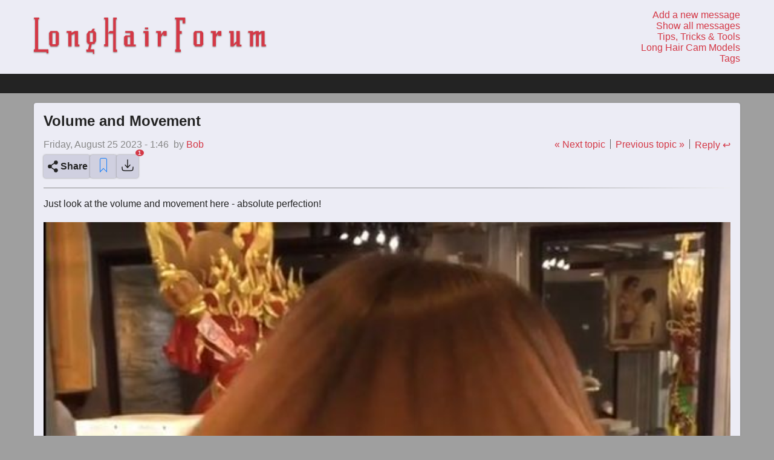

--- FILE ---
content_type: text/html; charset=UTF-8
request_url: https://kinkyforums.com/forum/?page=topic_view&postID=193428
body_size: 5403
content:
<!DOCTYPE html>
<html lang="en" prefix="og: https://ogp.me/ns#">
<head>
    <meta charset="utf-8">
    <meta name="robots" content="index,follow">
    <meta name="viewport" content="width=device-width, initial-scale=1.0">
    <link rel="icon" type="image/png" sizes="32x32" href="/favicon-32x32.png">
    <link rel="icon" type="image/png" sizes="16x16" href="/favicon-16x16.png">
    <link rel="apple-touch-icon" sizes="180x180" href="/apple-touch-icon.png">
    <link rel="manifest" href="/site.webmanifest">
    <meta name="copyright"
          content="Copyright 2001 - 2026 KinkyForums.com">
    <meta http-equiv="X-UA-Compatible" content="ie=edge">
    <meta name="RATING" content="RTA-5042-1996-1400-1577-RTA">
    <meta name="google-site-verification"
          content="rIJkyLv9L9Evsti4KG7PUNQo4X1kZT9lR8-4TouYB_0">
    <meta name="trafficjunky-site-verification" content="uuuq7442t">
    <meta http-equiv="Delegate-CH"
          content="Sec-CH-UA https://s.magsrv.com; Sec-CH-UA-Mobile https://s.magsrv.com; Sec-CH-UA-Arch https://s.magsrv.com; Sec-CH-UA-Model https://s.magsrv.com; Sec-CH-UA-Platform https://s.magsrv.com; Sec-CH-UA-Platform-Version https://s.magsrv.com; Sec-CH-UA-Bitness https://s.magsrv.com; Sec-CH-UA-Full-Version-List https://s.magsrv.com; Sec-CH-UA-Full-Version https://s.magsrv.com;">
    <title>Volume and Movement | KinkyForums.com</title>
<link rel="stylesheet" type="text/css" href="/forum/css/styles.css?v=232820260109">
<link href="https://feeds.feedburner.com/Kinkyforums" rel="alternate" type="application/rss+xml" title="Long Hair Fetish Forum | KinkyForums.com" />
<script src="https://static.addtoany.com/menu/page.js" async></script>
<meta name="description" content="Just look at the volume and movement here - absolute perfection!This looks like a screen capture from a video, wish I had the original!"></meta>
<meta property="og:title" content="Volume and Movement"></meta>
<meta property="og:description" content="Just look at the volume and movement here - absolute perfection!This looks like a screen capture from a video, wish I had the original!"></meta>
<meta property="og:url" content="https://kinkyforums.com/forum/?page=topic_view&postID=193428"></meta>
<meta property="og:type" content="article"></meta>
<meta name="twitter:card" content="summary_large_image"></meta>
<meta name="twitter:domain" content="kinkyforums.com"></meta>
<meta name="twitter:site" content="@KinkyForums"></meta>
<meta name="twitter:title" content="Volume and Movement"></meta>
<meta name="twitter:description" content="Just look at the volume and movement here - absolute perfection!This looks like a screen capture from a video, wish I had the original!"></meta>
<meta property="og:image" content="https://i.postimg.cc/jjbFVcKj/cd5898ccc24958ac71c7b3cd4013c219.jpg"></meta>
<meta name="twitter:image" content="https://i.postimg.cc/jjbFVcKj/cd5898ccc24958ac71c7b3cd4013c219.jpg"></meta>

    <script defer
            src="https://track.exquex.com/script.js" data-website-id="78c5fa8f-231c-4f8d-aa8f-4d86a3f64ff5"></script>
    <script async
            src="https://www.googletagmanager.com/gtag/js?id=UA-8822614-3"></script>
    <script>
        window.dataLayer = window.dataLayer || [];

        function gtag() {
            dataLayer.push(arguments);
        }

        gtag('js', new Date());
        gtag('config', 'UA-8822614-3', {cookie_flags: 'SameSite=None;Secure'});
    </script>
    <script defer
            src="/forum/js/bundle.js?v=232820260109"></script>
</head>
<body>
<a id="top"></a>
<div class="site-wrapper">
<header class="grid-main header">
    <div class="grid-content top-menu">
        <a href="/forum" class="top-menu-logo logo" title="Kinkyforms.com logo - click for homepage">
            <svg version="1.1" xmlns="http://www.w3.org/2000/svg" viewBox="0 0 336 53">
  <path d="M20.877,52.2h-2.55V50.05H0.077v-3.6h1.65V2.5H0.177V0h7.5V2.5h-1.5V46.45h14.7V52.2h0ZM36.126,39l-2.2,2.9h-9.6l-2.1-2.95-0.1-16.7,2.05-2.6h9.65l2.25,2.75L36.126,39h0Zm-4.45-.1-0.05-16.8h-5.05l0.05,16.8h5.05Zm34.25,3h-6.7V23.1l-4.7,2.3V41.9h-4.7V22.2h-2.45V19.65h7.05V22.2l4.8-2.55h4.55V39.2h2.15v2.7h0Zm21.55-3.45h-3.6l-2.1,8h5.6V53.2h-1.85V50.1h-9.35a0.676,0.676,0,0,1-.125-0.55Q76.025,49,76,48.325T75.976,47.05V46.5h2.5l1.85-8.05h-1.85l-1.9-2.7V23.95l2.95-4.3h3.5q0.6-1,.975-1.6t0.7-1.1a1.956,1.956,0,0,1,.375-0.5h3l-1.65,3.2h1.65l1.9,2.75V34h0ZM85.526,22.1h-4.5V35.45h4.5V22.1Zm34.8,27.95h-5.55V23.1h-7.35V42h-5.65V38.95h1.7V2.55h-1.7v-2.6h5.65v23l2.45-3.35h4.9V-0.05h5.2v2.6h-1.5v44h1.85v3.5h0Zm27-8.1h-14.8l-1.9-2.75V28.05l2.05-2.05h6.85V22.2h-7.2V19.65h10.35l1.65,2.05V39.25h3v2.7h0Zm-7.75-2.7V28.05h-4.1v11.2h4.1Zm21.1-22.15V14.55h4.75V17.1h-4.75Zm0.4,24.85V22.5h-2.45q0-.1-0.025-0.725T158.576,20.4a2.167,2.167,0,0,1,.05-0.75h7.1v22.3h-4.65Zm26.35-15.5v-3.2l-3.35,5.05V41.9h-4.65V22.35h-2.5v-2.7h7.1v5l3.6-5h4.35v6.8h-4.55ZM218.975,8.3h-3.8V3.5h-4.35V19.6h3.15v4h-3.15V46.5h1.75v3.55h-8.1V46.4h1.6V2.55h-1.7V0h14.6V8.3h0ZM245.125,39l-2.2,2.9h-9.6l-2.1-2.95-0.1-16.7,2.05-2.6h9.65l2.25,2.75,0.05,16.6h0Zm-4.45-.1-0.05-16.8h-5.05l0.05,16.8h5.05Zm26.1-12.45v-3.2l-3.35,5.05V41.9h-4.65V22.35h-2.5v-2.7h7.1v5l3.6-5h4.35v6.8h-4.55ZM300.375,42h-6.95V37.6l-4.6,4.3h-4.25V22.4h-1.95V19.65h6.6v19l3.95-4.05V19.75h4.7v19.7h2.5V42h0Zm35.5-.1h-6.5V22.8l-3.95,2.6V41.9h-4.1V23.15l-4.05,2.25V41.9h-4.55V22.2h-2.45V19.65h7v2.3l4.05-2.3h4.1v2.3l3.95-2.3h4.55v19.6h1.95V41.9h0Z"/>
</svg>
        </a>
        <nav class="top-menu-links">
            <ol>
                <li>
                    <a title="Add a new message"
                       href="?page=topic_add&amp;limit=50">
                        Add a new message
                    </a>
                </li>
                <li>
                    <a title="Show all messages"
                       href="?page=show_all&amp;limit=50">
                        Show all messages
                    </a>
                </li>
                <li>
                    <a title="Help, tips, tricks and tools."
                       href="?page=tools&amp;limit=50">
                        Tips, Tricks & Tools
                    </a>
                </li>
                <li>
                    <a title="Long Hair Cam Girls"
                       href="http://cams.kinkyforums.com" target="_blank">
                        Long Hair Cam Models
                    </a>
                </li>
                <li>
                    <a title="See all the tags used on this forum."
                       href="?page=tags">
                        Tags
                    </a>
                </li>
                            </ol>
        </nav>
    </div>
</header>
<div class="top-bar"></div>
<div class="grid-main section-main-grid" data-page="topic-view" data-id="193428">
<section class="grid-content section-main section-page section-topic-view">
<div class="page-main page-topic-view" role="main">
<article itemscope itemtype="https://schema.org/DiscussionForumPosting" itemid="?page=topic_view&amp;postID=193428">
<link itemprop="url" href="?page=topic_view&amp;postID=193428" /><header>
<h2 itemprop="headline">Volume and Movement</h2>
<div class="meta-info">
<div>
<time class="topic-view-date" itemprop="datePublished" datetime="2023-08-25T01:46:39+02:00">Friday, August 25 2023 - 1:46</time>
<time class="topic-view-date-short" datetime="2023-08-25T01:46:39+02:00">2023.08.25 - 1:46</time>
<span itemprop="author" itemscope itemtype="https://schema.org/Person" class="topic-view-name">
by <a href="/cdn-cgi/l/email-protection#d8bab7ba87beb9b698bfb5b9b1b4f6bbb7b5" title="Click to send an email to: Bob"><span itemprop="name">Bob</span><meta itemprop="url" content="https://kinkyforums.com/forum/?page=user&id=Bob" /></a>
</span>
</div>
<ul class="top-meta-links">
<li><a href="?page=topic_view&amp;postID=193429" data-umami-event="next-topic" data-umami-event-id="193428">&laquo; Next topic</a></li>

<li><a href="?page=topic_view&amp;postID=193425" data-umami-event="previous-topic" data-umami-event-id="193428">Previous topic &raquo;</a></li>

<li><a href="?page=topic_add&amp;my_parent=193428&amp;root_id=193428&amp;topic=Volume+and+Movement" data-umami-event="post-reply" data-umami-event-id="193428" title="Click to reply to: Volume and Movement" >Reply ↩</a></li>
</ul>
</div>
<div class="action-buttons">
<button data-umami-event="post-share" data-umami-event-id="193428" id="button-share" class="a2a_dd button button-share" name="button_share" value="share" title="share this post">
<svg width="24px"
     height="24px"
     viewBox="0 0 24 24"
     stroke="#232323"
     stroke-width="1.5"
     stroke-linecap="round"
     xmlns="http://www.w3.org/2000/svg">
    <path d="M9 12C9 13.3807 7.88071 14.5 6.5 14.5C5.11929 14.5 4 13.3807 4 12C4 10.6193 5.11929 9.5 6.5 9.5C7.88071 9.5 9 10.6193 9 12Z"/>
    <path d="M14 6.5L9 10"/>
    <path d="M14 17.5L9 14"/>
    <path d="M19 18.5C19 19.8807 17.8807 21 16.5 21C15.1193 21 14 19.8807 14 18.5C14 17.1193 15.1193 16 16.5 16C17.8807 16 19 17.1193 19 18.5Z"/>
    <path d="M19 5.5C19 6.88071 17.8807 8 16.5 8C15.1193 8 14 6.88071 14 5.5C14 4.11929 15.1193 3 16.5 3C17.8807 3 19 4.11929 19 5.5Z"/>
</svg>
<span>Share</span>
</button><button data-umami-event="post-pin" data-umami-event-id="193428" id="button-pin" class="button button-pin" data-post-id="193428" title="Pin this message"><span class="pin-icon-empty"><?xml version="1.0" ?><svg height="32px" version="1.1" viewBox="0 0 32 32" width="32px" xmlns="http://www.w3.org/2000/svg" xmlns:sketch="http://www.bohemiancoding.com/sketch/ns" xmlns:xlink="http://www.w3.org/1999/xlink"><title/><desc/><defs/><g fill="none" fill-rule="evenodd" id="Page-1" stroke="none" stroke-width="1"><g fill="#157EFB" id="icon-18-bookmark"><path d="M12.997152,4 C11.3418707,4 10,5.34177063 10,6.99109042 L10,28 L16,22 L22,28 L22,6.99109042 C22,5.33915679 20.6583772,4 19.002848,4 L12.997152,4 L12.997152,4 Z M12.999615,5 C11.8952581,5 11,5.89840125 11,6.99392978 L11,25.5999756 L16,20.5999756 L21,25.5999756 L21,6.99392978 C21,5.89271277 20.1125667,5 19.000385,5 L12.999615,5 L12.999615,5 Z" id="bookmark"/></g></g></svg></span><span class="pin-icon-full" style="display: none;"><?xml version="1.0" ?><svg height="32px" version="1.1" viewBox="0 0 32 32" width="32px" xmlns="http://www.w3.org/2000/svg" xmlns:sketch="http://www.bohemiancoding.com/sketch/ns" xmlns:xlink="http://www.w3.org/1999/xlink"><title/><desc/><defs/><g fill="none" fill-rule="evenodd" id="Page-1" stroke="none" stroke-width="1"><g fill="#157EFB" id="icon-18-bookmark"><path d="M12.997152,4 C11.3418707,4 10,5.34177063 10,6.99109042 L10,28 L16,22 L22,28 L22,6.99109042 C22,5.33915679 20.6583772,4 19.002848,4 L12.997152,4 Z" id="bookmark"/></g></g></svg></span></button>
<button data-umami-event="post-download-images" data-umami-event-id="193428" id="button-download-images" class="button button-download-images disabled" disabled="disabled" title="disabled: no images found in post"><svg width="24px"
     height="24px"
     viewBox="0 0 24 24" fill="none"
     stroke="#232323"
     stroke-linecap="round"
     stroke-linejoin="round"
     stroke-width="1.5"
     class="download-images"
     xmlns="http://www.w3.org/2000/svg">
    <path d="M3 15C3 17.8284 3 19.2426 3.87868 20.1213C4.75736 21 6.17157 21 9 21H15C17.8284 21 19.2426 21 20.1213 20.1213C21 19.2426 21 17.8284 21 15"/>
    <path d="M12 3V16M12 16L16 11.625M12 16L8 11.625"/>
</svg>
</button>
</div>
</header>
<hr/>
<section itemprop="text" class="post-contents">
<p>
Just look at the volume and movement here - absolute perfection! 
</p>
<p>
<br>
</p>
<p>
<a itemprop="image" itemscope itemtype="https://schema.org/ImageObject" href="https://i.postimg.cc/jjbFVcKj/cd5898ccc24958ac71c7b3cd4013c219.jpg" title="image hosted at: i.postimg.cc" target="kf-external-image" rel="nofollow noopener noreferrer"><img src="https://i.postimg.cc/jjbFVcKj/cd5898ccc24958ac71c7b3cd4013c219.jpg" alt="" data-download class="responsive-image" ><meta itemprop="contentUrl" content="https://i.postimg.cc/jjbFVcKj/cd5898ccc24958ac71c7b3cd4013c219.jpg"><meta itemprop="url" content="https://i.postimg.cc/jjbFVcKj/cd5898ccc24958ac71c7b3cd4013c219.jpg"></a> 
</p>
<p>
<br>
</p>
<p>
This looks like a screen capture from a video, wish I had the original!
</p>

</section>
</article>
<hr/>
<aside id="replies">
<table class="child-posts-table">
<thead>
<tr>
<td itemprop="interactionStatistic" itemscope itemtype="https://schema.org/InteractionCounter" class="posts-overview-table-cell">
<meta itemprop="interactionType" content="https://schema.org/CommentAction" /><span itemprop="userInteractionCount">2</span>
 replies to: Volume and Movement</td>
<td class="posts-overview-table-cell posts-name-heading">
<a href="/cdn-cgi/l/email-protection#86e4e9e4d9e0e7e8c6e1ebe7efeaa8e5e9eb" title="Click to send an email to: Bob">Bob</a></td>
<td class="posts-overview-table-cell posts-date-heading">
<time datetime="2023-08-25T01:46:39+02:00">
25.08.2023 - 01:46</time>
</td>
</tr>
</thead>
<tbody>
<tr itemprop="comment" itemscope itemtype="https://schema.org/Comment" class="topic-view-child-row">
<td class="posts-overview-table-cell post-subject">
<meta itemprop="mainEntityOfPage" content="?page=topic_view&amp;postID=193428"/>
<meta itemprop="text" content="oh my god and a gorgeous bob" />
<span class="posts-subject-prefix"><svg viewBox="0 0 24 24" xmlns="http://www.w3.org/2000/svg"><polyline points="12,0 12,24 12,12 24,12" fill="none" /></svg></span>
<a itemprop="url" title="Click to view: Re: Volume and Movement" href="?page=topic_view&amp;postID=193436">
<span itemprop="headline">Re: Volume and Movement</span>
</a>
</td>
<td class="posts-overview-table-cell post-name">
<a itemprop="author" itemscope itemtype="https://schema.org/Person" title="Click to view: Re: Volume and Movement" href="?page=topic_view&amp;postID=193436">
<span itemprop="name">Carlo</span>
<meta itemprop="url" content="https://kinkyforums.com/forum/?page=user&amp;id=Carlo" />
</a>
</td>
<td class="posts-overview-table-cell post-date">
<a title="Click to view: Re: Volume and Movement" href="?page=topic_view&amp;postID=193436">
<time itemprop="datePublished" title="Posted on August 25 2023 at 07:40 CEST"  datetime="2023-08-25T07:40:38+02:00">
25.08.2023 - 07:40
</time>
</a>
</td>
</tr>
<tr itemprop="comment" itemscope itemtype="https://schema.org/Comment" class="topic-view-child-row">
<td class="posts-overview-table-cell post-subject">
<meta itemprop="mainEntityOfPage" content="?page=topic_view&amp;postID=193428"/>
<meta itemprop="text" content="she&#039;s going to cause car accidents when she leaves that place with hair like that!
sexy bob perfection" />
<span class="posts-subject-prefix"><svg viewBox="0 0 24 24" xmlns="http://www.w3.org/2000/svg"><polyline points="12,0 12,12 24,12" fill="none" /></svg></span>
<a itemprop="url" title="Click to view: Re: Volume and Movement" href="?page=topic_view&amp;postID=193449">
<span itemprop="headline">Re: Volume and Movement</span>
</a>
</td>
<td class="posts-overview-table-cell post-name">
<a itemprop="author" itemscope itemtype="https://schema.org/Person" title="Click to view: Re: Volume and Movement" href="?page=topic_view&amp;postID=193449">
<span itemprop="name">brusher</span>
<meta itemprop="url" content="https://kinkyforums.com/forum/?page=user&amp;id=brusher" />
</a>
</td>
<td class="posts-overview-table-cell post-date">
<a title="Click to view: Re: Volume and Movement" href="?page=topic_view&amp;postID=193449">
<time itemprop="datePublished" title="Posted on August 25 2023 at 13:47 CEST"  datetime="2023-08-25T13:47:38+02:00">
25.08.2023 - 13:47
</time>
</a>
</td>
</tr>
</tbody>
</table>
</aside>
<hr>
<ul class="bottom-meta-links">
<li><a href="?page=topic_view&amp;postID=193429" data-umami-event="next-topic" data-umami-event-id="193428">&laquo; Next topic</a></li>

<li><a href="?page=topic_view&amp;postID=193425" data-umami-event="previous-topic" data-umami-event-id="193428">Previous topic &raquo;</a></li>

<li><a href="?page=topic_add&amp;my_parent=193428&amp;root_id=193428&amp;topic=Volume+and+Movement" data-umami-event="post-reply" data-umami-event-id="193428" title="Click to reply to: Volume and Movement" >Reply ↩</a></li>

<li>
<a href="#top" data-umami-event="back-to-top" data-umami-event-id="193428">back to top<span class="arrow-up">&laquo;</span></a>
</li>

<li>
<a title="Show all messages" href="?page=show_all&amp;limit=50" data-umami-event="show-all-messages" data-umami-event-id="193428">show all messages</a>
</li>
</ul>
</div>
</section>
</div>
<footer class="grid-main footer">
    <div class="grid-content footer-menu">
        <nav class="footer-navigation">
            <ul class="footer-navigation-links">
                <li>
                    <a title="Terms of Use"
                       href="?page=terms"
                    >Terms of Use</a>
                </li>
                <li>
                    <a title="Privacy Policy"
                       href="?page=privacy"
                    >Privacy</a>
                </li>
                <li>
                    <a title="18 U.S.C. § 2257 Compliance"
                       href="?page=2257"
                    >2257</a>
                </li>
                <li>
                    <a title="Report Abuse"
                       href="?page=abuse"
                    >Abuse</a>
                </li>
                <li>
                    <a title="Advertise on this Site"
                       href="?page=advertise"
                    >Advertise</a>
                </li>
                <li>
                    <a title="Status Page"
                       href="https://status.kinkyforums.com"
                       rel="nofollow"
                    >Status</a>
                </li>
                <li>
                    <a title="Help, Tips, Tricks and Tools"
                       href="?page=tools"
                    >Tools</a>
                </li>
                <li>
                    <a title="Long Hair Cam Girls"
                       href="http://cams.kinkyforums.com/"
                       target="_blank"
                    >Long Hair Cam Girls
                    </a>
                </li>
                <li>
                    <a title="Femdom Webcams"
                       href="https://www.mardux.com"
                       target="_blank"
                    >Femdom Webcams
                    </a>
                </li>
                <li>
                    <a title="Sexy Webcam Girls"
                       href="https://www.xcamsx.net"
                       target="_blank"
                    >Sexy Webcam Girls
                    </a>
                </li>
                <li>
                    <a title="RSS Feed"
                       href="http://feeds.feedburner.com/Kinkyforums"
                       target="_blank"
                    ><img class="rss-logo"
                          src="/forum/images/rss-80x15.gif"
                          alt="click to subscribe to the RSS feed"/>
                    </a>
                </li>
            </ul>
        </nav>

        <div class="footer-meta">
    <span>
        Copyright &copy; 2002 - 2026 KinkyForums.com
    </span>
    <span>
        powered by
        <a href="https://mardux.com" target="_blank">MarduX.com</a>
    </span>
    <span>
        version: 2.32.8 (20260109)    </span>
</div>
    </div>
</footer>
</div>
<script data-cfasync="false" src="/cdn-cgi/scripts/5c5dd728/cloudflare-static/email-decode.min.js"></script><script defer src="https://static.cloudflareinsights.com/beacon.min.js/vcd15cbe7772f49c399c6a5babf22c1241717689176015" integrity="sha512-ZpsOmlRQV6y907TI0dKBHq9Md29nnaEIPlkf84rnaERnq6zvWvPUqr2ft8M1aS28oN72PdrCzSjY4U6VaAw1EQ==" data-cf-beacon='{"version":"2024.11.0","token":"41ec532261d14f7dbc397bb217f4276d","r":1,"server_timing":{"name":{"cfCacheStatus":true,"cfEdge":true,"cfExtPri":true,"cfL4":true,"cfOrigin":true,"cfSpeedBrain":true},"location_startswith":null}}' crossorigin="anonymous"></script>
</body>
</html>
